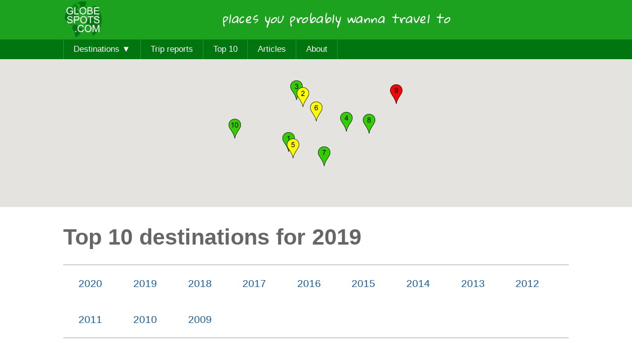

--- FILE ---
content_type: text/html; charset=UTF-8
request_url: https://www.globespots.com/top-10-destinations/2019/
body_size: 7779
content:
<!DOCTYPE html>
<html xmlns="http://www.w3.org/1999/xhtml">
<head>

<!--clean url-->
<base href="https://www.globespots.com" />

<link rel="canonical" href="https://www.globespots.com/top-10-destinations/2019/" />
<title>Top 10 destinations for 2019 | Globe Spots</title>
<meta http-equiv="content-type" content="text/html; charset=utf-8" />
<meta name="keywords" content="top destinaions, best places in the world, best countries, top list, best travel, top ten travel, 2019"/>
<meta name="description" content="The Top 10 destinations in 2019. Find out which 10 countries/regions we think will be hot and why you should travel to them." />
<!-- Responsive and mobile friendly stuff -->
<meta name="HandheldFriendly" content="True">
<meta name="MobileOptimized" content="320">
<meta name="viewport" content="width=device-width, initial-scale=1.0">
<!--[if IE]><meta http-equiv="X-UA-Compatible" content="IE=edge,chrome=1"><![endif]-->
<meta name="viewport" content="width=device-width, initial-scale=1.0">
<!--favicon-->
<link rel="shortcut icon" href="graphics/favicon.ico"/>
<!-- FB special tag so a picture pops up when linking -->
<meta property="og:image" content="https://www.globespots.com/pictures/africa/saotomeandprincipe/cao_grande_peak-6280.jpg"/>
<meta property="og:url" content="https://www.globespots.com/top-10-destinations/2019/"/>
<meta property="og:title" content="Globe Spots: Top 10 destinations 2019"/>
<meta property="og:description" content="The Top 10 destinations in 2019. Find out which 10 countries we think will be hot and why you should travel to them."/>
<!--Style sheet-->
<link href="https://fonts.googleapis.com/css?family=Gloria+Hallelujah" rel="stylesheet" type="text/css">
<link rel="stylesheet" href="style.css" media="all" />
<!-- For at toggle menu virker --><script src="//ajax.googleapis.com/ajax/libs/jquery/1.7.1/jquery.min.js"></script><script type="text/javascript">

  var _gaq = _gaq || [];

var pluginUrl = 
 '//www.google-analytics.com/plugins/ga/inpage_linkid.js';
_gaq.push(['_require', 'inpage_linkid', pluginUrl]);
  _gaq.push(['_setAccount', 'UA-7485895-1']);
  _gaq.push(['_trackPageview']);

  (function() {
    var ga = document.createElement('script'); ga.type = 'text/javascript'; ga.async = true;
    ga.src = ('https:' == document.location.protocol ? 'https://ssl' : 'http://www') + '.google-analytics.com/ga.js';
    var s = document.getElementsByTagName('script')[0]; s.parentNode.insertBefore(ga, s);
  })();

</script><script type="text/javascript">
var year = 2019;
</script>
</head>
<body>
<header class="wrap">
		<div class="inner">
			<a id="logo" href="https://www.globespots.com/"><img src="graphics/gs_com_logo.gif" alt="Globe Spots Logo"></a>
			<a onclick="showhide('show_menu');" class="navIcon" ><img src="graphics/menu.png" alt="Mobile Nav"></a>
            		<div class="tagline">places you probably wanna travel to</div>
		</div>
</header>
<nav class="mainNav wrap">
	<div class="inner">
    		<ul id="show_menu">
			<li class="parent layersup"><a id="menu_item_dest">Destinations &#9660;</a>	
                		<ul class="children">    
						<li><a href="travel-guides/africa/">Africa</a></li>
						<li><a href="travel-guides/asia/">Asia</a></li>
						<li><a href="travel-guides/australia-and-pacific/">Australia and Pacific</a></li>
						<li><a href="travel-guides/caribbean/">Caribbean</a></li>
						<li><a href="travel-guides/central-america/">Central America</a></li>
						<li><a href="travel-guides/europe/">Europe</a></li>
						<li><a href="travel-guides/middle-east/">Middle East</a></li>
						<li><a href="travel-guides/north-america/">North America</a></li>
						<li><a href="travel-guides/south-america/">South America</a></li>
						<li><div class="borderinspired"><a href="travel-guides/inspiration/">Get inspired</a></div></li>
                		</ul> 
        		</li>
			<li><a href="trip-reports-all/">Trip reports</a></li>
			<li><a href="top-10-destinations/2020/">Top 10</a></li>
			<li><a href="article/henrik-the-youngest-person-to-every-country-in-the-world">Articles</a></li>
			<li><a href="about/">About</a></li>
		</ul>
	</div>
</nav><div class="wrap">
<div class="mapcontainer">
<div id="map_canvas"></div>
</div>
</div>
<div id="main" class="wrap">
<div class="inner">
<div class="section group">
<h1 class="infocaption">Top 10 destinations for 2019</h1></div>
<div class="section group topborder bluelink"><ul class="guidemenu">
<li><a href="top-10-destinations/2020/">2020</a></li>
<li><a href="top-10-destinations/2019/">2019</a></li>
<li><a href="top-10-destinations/2018/">2018</a></li>
<li><a href="top-10-destinations/2017/">2017</a></li>
<li><a href="top-10-destinations/2016/">2016</a></li>
<li><a href="top-10-destinations/2015/">2015</a></li>
<li><a href="top-10-destinations/2014/">2014</a></li>
<li><a href="top-10-destinations/2013/">2013</a></li>
<li><a href="top-10-destinations/2012/">2012</a></li>
<li><a href="top-10-destinations/2011/">2011</a></li>
<li><a href="top-10-destinations/2010/">2010</a></li>
<li><a href="top-10-destinations/2009/">2009</a></li>
</ul></div>
<div class="section group topborder">
<div class="textboxpad intro">For our 11th Top 10, we captured what's hot on the travel scene. But, being true to our tradition of directing attention to places that deserve more recognition, we spiced up the list with a few places that recently relaxed their visa requirements for tourists. Ignore them no more, they are easier than ever to get to. You won't be disappointed.<br /><br />This is Globe Spots' Top 10 for 2019. What are you waiting for?</div></div>
<div class="section group topborder">
<div class="textboxpad comment">
<div><img class="iconleft" height="20" src="graphics/markerblankgreen.png" alt="" /> Classic travel for great sights and convenient travel.</div>
<div class="clearboth"><img class="iconleft" height="20" src="graphics/markerblankyellow.png" alt="" /> Adventurous places for those who are going above and beyond, seeking out the best travel.</div>
<div class="clearboth"><img class="iconleft" height="20" src="graphics/markerblankred.png" alt="" /> Hardcore places for those who are willing to travel anywhere just for the buzz.</div>
</div>
</div>
<div id="tc106" class="section group topplaceheader topborder orangelink">
<h2><img id="c106" width="25" height="40" src="graphics/marker1green.png" alt="Show on map" /> &nbsp;<a href="country/sao-tome-and-principe/">Sao Tome and Principe</a></h2>
</div>
<div class="section group bottommargin">
<div class="col_places span_1_of_2_places fullscreen">
<img id="II2572" src="pictures/africa/saotomeandprincipe/cao_grande_peak-6280.jpg" alt="Cao Grande Peak (668 m)" />
<div class="imagetext orangelink">&copy; <a href="https://www.globespots.com/about/#c1" rel="nofollow">Bo L&oslash;vschall</a></div>
<div id="placeII2572" class="container_fullscreen">
<div class="inner_fullscreen">
<img class="fullscreenimg" src="pictures/africa/saotomeandprincipe/cao_grande_peak-6280.jpg" alt="Cao Grande Peak (668 m)" />
</div>
</div>
</div>
<div class="col_places span_1_of_2_places bottommargin">
<div class="textboxplace orangelink">Why Sao Tome and Principe isn&#039;t more popular than it is, is a bit of a mystery to us. The country is untouched and unspoiled with amazing sights, including sea turtle nesting beaches, virgin rainforest, and spectacular mountains. Villages are friendly and surrounded by lush gardens of cacao and coffee. There are great hiking opportunities over mountain ridges, to waterfalls, or even through dark water tunnels. Crime is unheard of and nobody is trying to sell you anything or asking for money. Maybe because of the rare flight connections, Sao Tome and Principe have received few visitors, but luckily those few have been sufficient to create an adequate selection of small guest houses, colonial plantation stays and luxury resorts - and even a gourmet restaurant. Nobody says a far-flung destination has to be rough.</div>
</div>
</div>
<div id="tc108" class="section group topplaceheader topborder orangelink">
<h2><img id="c108" width="25" height="40" src="graphics/marker2yellow.png" alt="Show on map" /> &nbsp;<a href="country/belarus/">Belarus</a></h2>
</div>
<div class="section group bottommargin">
<div class="col_places span_1_of_2_places fullscreen">
<img id="II1494" src="pictures/europe/belarus/brest_fortress_2568.jpg" alt="Brest Fortress" />
<div class="imagetext orangelink">&copy; <a href="https://www.globespots.com/about/#c1" rel="nofollow">Bo L&oslash;vschall</a></div>
<div id="placeII1494" class="container_fullscreen">
<div class="inner_fullscreen">
<img class="fullscreenimg" src="pictures/europe/belarus/brest_fortress_2568.jpg" alt="Brest Fortress" />
</div>
</div>
</div>
<div class="col_places span_1_of_2_places bottommargin">
<div class="textboxplace orangelink">Belarus is another country that relaxed its previous rigid visa requirements and now offers 30-day visa-free entry (with some restrictions). It&#039;s a unique opportunity to have a look at one of the last Eastern Bloc countries, that still seems to be trapped behind the Iron Curtain. The capital Minsk is a wonderful mix of Soviet-style grand and drab, which was so characteristic of the Eastern Bloc, but changes are on the way. The bar scene is thriving and nobody likes a good party more than the Belarusians. But drag yourself away from Minsk and explore the countryside too (and not just to cure the hangovers). There are plenty of castles, forts and other historical sights, but it&#039;s also here you&rsquo;ll really get a feeling of how isolated Belarus has been from its European neighbours. Not just in terms of lack of development, but also in natural beauty as there are still huge areas with forest, lakes and even herds of bisons.</div>
</div>
</div>
<div id="tc110" class="section group topplaceheader topborder orangelink">
<h2><img id="c110" width="25" height="40" src="graphics/marker3green.png" alt="Show on map" /> &nbsp;<a href="country/sweden/">Sweden</a></h2>
</div>
<div class="section group bottommargin">
<div class="col_places span_1_of_2_places fullscreen">
<img id="II2079" src="pictures/europe/sweden/molle_3123.jpg" alt="Mölle" />
<div class="imagetext orangelink">&copy; <a href="https://www.globespots.com/about/#c1" rel="nofollow">Bo L&oslash;vschall</a></div>
<div id="placeII2079" class="container_fullscreen">
<div class="inner_fullscreen">
<img class="fullscreenimg" src="pictures/europe/sweden/molle_3123.jpg" alt="Mölle" />
</div>
</div>
</div>
<div class="col_places span_1_of_2_places bottommargin">
<div class="textboxplace orangelink">Maybe it&rsquo;s the crisp air or the northern light, but Sweden is a beautiful country with beautiful people. From North to South, Sweden will continue to stun you, with its abundance of nature, charming colourful towns and historic sites, whether it&rsquo;s a petroglyph, rune stone, or fortress. Everyone can enjoy the endless forests, deep lakes, high mountains and rocky shores, since Sweden has the &ldquo;allemansr&auml;tten&rdquo; - the so-called freedom to roam, where the public has the right to access and enjoy the wilderness. The Swedish archipelagos are particularly cherished for their thousands of rocky islands with a red wooden house here and there. Come here in summer to fully enjoy the long sunny days and bright nights.</div>
</div>
</div>
<div id="tc109" class="section group topplaceheader topborder orangelink">
<h2><img id="c109" width="25" height="40" src="graphics/marker4green.png" alt="Show on map" /> &nbsp;<a href="country/bhutan/">Bhutan</a></h2>
</div>
<div class="section group bottommargin">
<div class="col_places span_1_of_2_places fullscreen">
<img id="II2521" src="pictures/asia/bhutan/tigers_nest_bhutan-4797.jpg" alt="Tiger's Nest Monastery (Paro Taktsang)  (3,120 m)" />
<div class="imagetext orangelink">&copy; <a href="https://www.globespots.com/about/#c1" rel="nofollow">Bo L&oslash;vschall</a></div>
<div id="placeII2521" class="container_fullscreen">
<div class="inner_fullscreen">
<img class="fullscreenimg" src="pictures/asia/bhutan/tigers_nest_bhutan-4797.jpg" alt="Tiger's Nest Monastery (Paro Taktsang)  (3,120 m)" />
</div>
</div>
</div>
<div class="col_places span_1_of_2_places bottommargin">
<div class="textboxplace orangelink">Land of the Thunder Dragon, the Kingdom from the sky and the Land of Gross National Happiness, the country has many nicknames and no doubt that Bhutan is special. This picture-perfect Himalayan kingdom is run on Buddhist principles and <br />
is famous for its sustainable approach to tourism, by restricting the number of tourists and taxing them for a good cause (65 USD of the daily quota of 250 USD per day per tourist goes to the government). This mean the country still feels authentic and to some extent untouched (there are no traffic lights). Due to the price tag, most visitors limit their itinerary to Paro (Tiger&#039;s Nest Monastery) and Thimphu (National Memorial Stupa and Giant Buddha), but save up and add impressive Punakha (Punakha Dzong and the Fertility Temple), Haa Valley (Chele La Pass) and maybe even East Bhutan.</div>
</div>
</div>
<div id="tc107" class="section group topplaceheader topborder orangelink">
<h2><img id="c107" width="25" height="40" src="graphics/marker5yellow.png" alt="Show on map" /> &nbsp;<a href="country/angola/">Angola</a></h2>
</div>
<div class="section group bottommargin">
<div class="col_places span_1_of_2_places fullscreen">
<img id="II2539" src="pictures/africa/angola/kalandula_falls-7302.jpg" alt="Kalandula Falls" />
<div class="imagetext orangelink">&copy; <a href="https://www.globespots.com/about/#c1" rel="nofollow">Bo L&oslash;vschall</a></div>
<div id="placeII2539" class="container_fullscreen">
<div class="inner_fullscreen">
<img class="fullscreenimg" src="pictures/africa/angola/kalandula_falls-7302.jpg" alt="Kalandula Falls" />
</div>
</div>
</div>
<div class="col_places span_1_of_2_places bottommargin">
<div class="textboxplace orangelink">Overnight, Angola went from having one-of-the most-difficult-visa-in-the-world-to-get to having e-visa access. And though locals and expats like to point out that Luanda is one of the most expensive cities in the world (yes, in the world), Angola isn&#039;t necessarily expensive for tourists, if they exchange to the blackmarket rates. So what can Angola offer in term of sights? Anything from surreal desert landscapes inhabited by tribes in the South, over mountains and canyons in the centre, to Africa&#039;s second largest waterfall in the North - not to mention wicked sights like Shipwreck Beach and the concrete mausoleum of Neto. Of course the tourist infrastructure hasn&#039;t changed overnight, but the country is slowly adapting to the increasing (very modest) number of independent tourists.</div>
</div>
</div>
<div id="tc113" class="section group topplaceheader topborder orangelink">
<h2><img id="c113" width="25" height="40" src="graphics/marker6yellow.png" alt="Show on map" /> &nbsp;<a href="country/artsakh/">Artsakh</a></h2>
</div>
<div class="section group bottommargin">
<div class="col_places span_1_of_2_places fullscreen">
<img id="II801" src="pictures/europe/artsakh/vankasar_8097.jpg" alt="Vankasar church" />
<div class="imagetext orangelink">&copy; John Smith</div>
<div id="placeII801" class="container_fullscreen">
<div class="inner_fullscreen">
<img class="fullscreenimg" src="pictures/europe/artsakh/vankasar_8097.jpg" alt="Vankasar church" />
</div>
</div>
</div>
<div class="col_places span_1_of_2_places bottommargin">
<div class="textboxplace orangelink">With more countries relaxing their visa requirements, the number of countries and regions that are "cut off" from the rest of the world is becoming smaller. That is definitely not a bad thing, but from a traveller&#039;s perspective, it&#039;s always exciting to visit a new place that is totally different from anything else. Republic of Artsakh is one of those pockets. Known by few and recognised by even fewer, it recently changed its name from Nagorno-Karabakh Republic to Republic of Artsakh. The self-proclaimed republic lies within Azerbaijan, but is disputed between Armenia and Azerbaijan. Mostly populated by ethnic Armenians, it was however established as part of Azerbaijan during Soviet Times, which resulted in an armed conflict when the USSR dissolved. Though the fighting stopped in 1994, the latest clash was in 2016. Note that it&#039;s only possible to visit Artsakh from Armenia and you will be denied entry to Azerbaijan later on, if they find any proof of a visit to Artsakh.</div>
</div>
</div>
<div id="tc115" class="section group topplaceheader topborder orangelink">
<h2><img id="c115" width="25" height="40" src="graphics/marker7green.png" alt="Show on map" /> &nbsp;<a href="country/mauritius/">Mauritius</a></h2>
</div>
<div class="section group bottommargin">
<div class="col_places span_1_of_2_places fullscreen">
<img id="II2236" src="pictures/africa/mauritius/tamarin_6542.jpg" alt="Tamarin" />
<div class="imagetext orangelink">&copy; <a href="https://www.globespots.com/about/#c1" rel="nofollow">Bo L&oslash;vschall</a></div>
<div id="placeII2236" class="container_fullscreen">
<div class="inner_fullscreen">
<img class="fullscreenimg" src="pictures/africa/mauritius/tamarin_6542.jpg" alt="Tamarin" />
</div>
</div>
</div>
<div class="col_places span_1_of_2_places bottommargin">
<div class="textboxplace orangelink">Beaches on Mauritius (almost) match those of the Seychelles and the Maldives and the waters are as sapphire-blue. But contrary to the other paradise destinations, Mauritius is not a one-trick-pony. There are UNESCO listed ruins, stunning waterfalls and colourful Hindu temples. So when you get beached out, there will always be things to see and do. Add to that a bigger range of accommodations, some even budget friendly, and the fact that everything is on one single island that can be covered in a rental car, and Mauritius will suddenly stand out.</div>
</div>
</div>
<div id="tc111" class="section group topplaceheader topborder orangelink">
<h2><img id="c111" width="25" height="40" src="graphics/marker8green.png" alt="Show on map" /> &nbsp;<a href="country/taiwan/">Taiwan</a></h2>
</div>
<div class="section group bottommargin">
<div class="col_places span_1_of_2_places fullscreen">
<img id="II78" src="pictures/asia/taiwan/taroko_4846.jpg" alt="Taroko Gorge" />
<div class="imagetext orangelink">&copy; <a href="https://www.globespots.com/about/#c1" rel="nofollow">Bo L&oslash;vschall</a></div>
<div id="placeII78" class="container_fullscreen">
<div class="inner_fullscreen">
<img class="fullscreenimg" src="pictures/asia/taiwan/taroko_4846.jpg" alt="Taroko Gorge" />
</div>
</div>
</div>
<div class="col_places span_1_of_2_places bottommargin">
<div class="textboxplace orangelink">Taiwan is strikingly unique - and a bit weird. It&rsquo;s an incredibly diverse island with both neon-flashing cosmopolitan cities and a surprisingly traditional and old fashioned countryside. The landscape is dominated by mountains and forest with great hiking opportunities, and there are almost as many natural hot springs as there are Buddhist temples. The street food at the night markets will leave any food lovers spoiled for choices. But what really sets Taiwan apart is the compactness of the place. You can circumnavigate the whole island in a matter of days, but to do the place justice you will need weeks. We hear more and more people are choosing the island as a travel destination, so you&#039;d better get there before the masses come.</div>
</div>
</div>
<div id="tc112" class="section group topplaceheader topborder orangelink">
<h2><img id="c112" width="25" height="40" src="graphics/marker9red.png" alt="Show on map" /> &nbsp;<a href="region/far-east-russia/">Far East Russia</a></h2>
</div>
<div class="section group bottommargin">
<div class="col_places span_1_of_2_places fullscreen">
<img id="II1255" src="pictures/europe/russia/volcano-002_e.jpg" alt="Volcano Klyuchevskaya Sopka (4750 m)" />
<div class="imagetext orangelink">&copy; <a href="https://www.globespots.com/about/#c71" rel="nofollow">Ed Vallance</a></div>
<div id="placeII1255" class="container_fullscreen">
<div class="inner_fullscreen">
<img class="fullscreenimg" src="pictures/europe/russia/volcano-002_e.jpg" alt="Volcano Klyuchevskaya Sopka (4750 m)" />
</div>
</div>
</div>
<div class="col_places span_1_of_2_places bottommargin">
<div class="textboxplace orangelink">Far East Russia is slowing getting a name for itself. It&rsquo;s no longer just a place to start or end the Trans-Siberian railway, but actually a place to explore. Sure, it&rsquo;s not the easiest place to travel, particularly not in winter when the temperature drops below -30 C, but that is all part of the charm. Vladivostok is the region&rsquo;s vibrant metropolis, where the Trans-Siberian Railways starts (or ends). If the famous railway sounds too mainstream, there are always the BAM (Baikal-Amur Mainline) railway that passes through Komsomolsk-Na-Amure, another appealing town. But to experience the real natural beauty of the region, you have to go to the mountainous peninsula of Kamchatka and see the smoking volcanoes.</div>
</div>
</div>
<div id="tc114" class="section group topplaceheader topborder orangelink">
<h2><img id="c114" width="25" height="40" src="graphics/marker10green.png" alt="Show on map" /> &nbsp;<a href="country/dominican-republic/">Dominican Republic</a></h2>
</div>
<div class="section group bottommargin">
<div class="col_places span_1_of_2_places fullscreen">
<img id="II1785" src="pictures/caribbean/dominicanrepublic/las_terranas_beach_2639.jpg" alt="Las Terranas Beach" />
<div class="imagetext orangelink">&copy; <a href="https://www.globespots.com/about/#c1" rel="nofollow">Bo L&oslash;vschall</a></div>
<div id="placeII1785" class="container_fullscreen">
<div class="inner_fullscreen">
<img class="fullscreenimg" src="pictures/caribbean/dominicanrepublic/las_terranas_beach_2639.jpg" alt="Las Terranas Beach" />
</div>
</div>
</div>
<div class="col_places span_1_of_2_places bottommargin">
<div class="textboxplace orangelink">Dominican Republic is mostly known by &ldquo;snowbirds&rdquo; for all-inclusive resorts at Punta Cana, but the beautiful and friendly  half-island has so much more to offer than gorgeous beaches studded with coconut palms - though there are plenty of those too. The diverse coastline also consists of rocky cliffs, blowholes and mangroves. There are dramatic mountains and lush jungles with stunning waterfalls. The well-preserved colonial architecture in Santo Domingo is a testimony to their rich history - it was here Christopher Columbus sat foot. Come here during carnival season, where each town has its own distinct carnival - some of the best in the Caribbean.</div>
</div>
</div>
</div>
</div>
<footer class="wrap">
	<div class="footer1">
		<div class="inner">
			<div class="section group">
				<div class="col span_1_of_3">
					<h4>Destinations</h4>
					<ul>
						<li><a href="travel-guides/africa/">Africa</a></li>
						<li><a href="travel-guides/asia/">Asia</a></li>
						<li><a href="travel-guides/australia-and-pacific/">Australia and Pacific</a></li>
						<li><a href="travel-guides/caribbean/">Caribbean</a></li>
						<li><a href="travel-guides/central-america/">Central America</a></li>
						<li><a href="travel-guides/europe/">Europe</a></li>
						<li><a href="travel-guides/middle-east/">Middle East</a></li>
						<li><a href="travel-guides/north-america/">North America</a></li>
						<li><a href="travel-guides/south-america/">South America</a></li>
						<li><a href="travel-guides/inspiration/">Get inspired</a></li>
					</ul>
				</div>
				<div class="col span_1_of_3">
					<h4>Travel tips</h4>
					<ul>
						<li><a href="trip-reports-all/">Trip reports</a></li>
						<li><a href="top-10-destinations/2017/">Top 10</a></li>
						<li><a href="article/henrik-the-youngest-person-to-every-country-in-the-world/">Articles</a></li>
						<li><a href="travel-scams/">Travel scams</a></li>
						<li><a href="guidebooks/">Guidebooks overview</a></li>
					</ul>
				</div>
				<div class="col span_1_of_3">
					<h4>About</h4>
					<ul>
						<li><a href="https://www.facebook.com/globespots" target="_blank">Follow us on Facebook</a></li>
						<li><a href="about/">About Globe Spots</a></li>
						<li><a href="contact/">Contact</a></li>
						<li><a href="terms/">Term of use</a></li>
						<li><a href="https://www.globespots.com">Home</a></li>
					</ul>
				</div>
			</div>
		</div>	
	</div>
	<div class="footer2">
		&copy; 2009-2023 Globe Spots.  All rights reserved.	</div>	
</footer>



<script src="mobilenav.js"></script>
<script src="generatemapforbesttravel.js" type="text/javascript"></script>

<script>
$(function () {
    $('.parent a').on("click", function () {
        var img = $(this);
		
		if ($(this).attr("id")){
			//alert($(this).attr("id"));

			if (img.hasClass('grey')) {
 
				$(this).removeClass('grey');
			
				if ($(this).attr("id") == "menu_item_dest") {
					$(this).html("Destinations &#9660;" );
				} else if ($(this).attr("id") == "menu_item_ti") {
					$(this).html("Travel insurance &#9660;" );
				}    
			} else {
	
				$(this).addClass('grey');
			
				if ($(this).attr("id") == "menu_item_dest") {
					$(this).html("Destinations &#9650;" );
				} else if ($(this).attr("id") == "menu_item_ti") {
					$(this).html("Travel insurance &#9650;" );
				}
			}
		
			img.siblings('ul.children').toggle();
		}
    });
})


$(function () {

    $('.fullscreen img').on("click", function () {
	var divid = "#place" + $(this).attr('id');
	$(divid).toggle();
	
    });

	$('.container_fullscreen').on("click", function () {
	$(this).toggle();
	
    });
})


function loadMap() {
	load();
		
	document.getElementById("map_canvas").parentElement.style.display = "block";
}

</script>

<!-- <script src="https://maps.google.com/maps/api/js?sensor=false&callback=load" type="text/javascript"></script> -->
<script async defer src="https://maps.googleapis.com/maps/api/js?key=AIzaSyAscvPDfxPrd6Yo32QUDN-_2hL44IDKu_M&amp;callback=loadMap"></script>

</body>
</html>

--- FILE ---
content_type: text/css
request_url: https://www.globespots.com/style.css
body_size: 6231
content:
/*  RESET  ============================================================================= */

html,body,div,span,object,iframe,h1,h2,h3,h4,h5,h6,p,blockquote,pre,abbr,address,cite,code,del,dfn,em,img,ins,kbd,q,samp,small,strong,sub,sup,var,b,i,dl,dt,dd,fieldset,form,label,legend,table,caption,tbody,tfoot,thead,tr,th,td,article,aside,canvas,details,figcaption,figure,footer,header,hgroup,menu,nav,section,summary,time,mark,audio,video{margin:0;padding:0;border:0;outline:0;font-size:100%;vertical-align:baseline;background:transparent}
article,aside,details,figcaption,figure,footer,header,hgroup,menu,nav,section{display:block}
blockquote,q{quotes:none}
blockquote:before,blockquote:after,q:before,q:after{content:'';content:none}
a{margin:0;padding:0;font-size:100%;vertical-align:baseline;background:transparent}
ins{background-color:#ff9;color:#000;text-decoration:none}
mark{background-color:#ff9;color:#000;font-style:italic;font-weight:bold}
del{text-decoration:line-through}
abbr[title],dfn[title]{border-bottom:1px dotted;cursor:help}
table{border-collapse:collapse;border-spacing:0}
hr{display:block;height:1px;border:0;border-top:1px solid #ccc;margin:1em 0;padding:0}
input,select{vertical-align:middle}

.resetlist { margin:0; padding:0; list-style-type:none; }

html {
  font-size: 100%;
  -webkit-text-size-adjust: 100%;
      -ms-text-size-adjust: 100%;
}

a {
text-decoration:none;
color:#1e2f52;
-moz-transition: color 0.2s linear; -o-transition: color 0.2s linear; -webkit-transition: color 0.2s linear; transition: color 0.2s linear;
cursor:pointer;
}


a:focus {
  outline: thin dotted #666;
  outline: 5px auto -webkit-focus-ring-color;
  outline-offset: -2px;
}

a:hover,
a:active {
  outline: 0;
  color:#1e2f52;
}

sub,
sup {
  position: relative;
  font-size: 75%;
  line-height: 0;
  vertical-align: baseline;
}

sup {
  top: -0.5em;
}

sub {
  bottom: -0.25em;
}

img {
  max-width: 100% ; /* Can't use !important here due to google maps*/
  vertical-align: middle;
  border: 0;
  -ms-interpolation-mode: bicubic;
}



.clearfix {
  *zoom: 1;
}

.clearfix:before,
.clearfix:after {
  display: table;
  line-height: 0;
  content: "";
}

.clearfix:after {
  clear: both;
}


/*  GENERAL SELECTORS ============================================================================= */

body	{ font: normal 87%/1.5 sans-serif, Arial; color:#666; }

h1, h2, h3, h4, h5, h6	{ font-family: sans-serif, Arial; margin:0; padding:0; color:#666; font-size:1.5em; font-weight:bold; }

h1 a, h2 a, h3 a, h4 a, h5 a, h6 a { color:#017610; }

hr              { float:left;clear:both; background:#ddd; height: 1px;border: 0;  width: 100%; margin:1em 0; }

p,ul,ol		{ margin-bottom: 1em; }
.clear          { clear:both; }

/*  All ============================================================================= */

.wrap		{ float:left; width:100%; margin:0; padding:0;}
.inner		{ margin:0 auto; width:94%; max-width:1024px;}


/*Google map and carousel center for screen > 1900 */
.slidecontainer { width:1900px; padding:0; overflow:hidden; margin:0 auto 1em auto;}
.mapcontainer { width:1900px; height:300px; border:0; margin:0 auto 1em auto; display: none;}

/*Google map and carousel 100% for screen < 1900 */
@media screen and (max-width: 1900px)
{
	.slidecontainer { float:left; width:100%; position:relative; padding:0; overflow:hidden; }
	.mapcontainer { float:left; width:100%; position:relative;}
}

#map_canvas { width:100%; max-width:1900px; height:100%;}

/* For Google maps */
#map_canvas img {
    max-width: none; 
}

h1 { font-size:3.2em; color: #666 ;padding:0 0 .5em 0; }
h2 { font-size:1.5em; color: #017610 ; }
.col { /*background: #fff; border:1px #ccc solid;*/ padding:0; text-align:center;}
/*.col img {width:100%; height:auto; }*/
.box { border:0px #999 solid; text-align:left;}
.boxpg { border:0px #666 solid; text-align:left;}
.box_noborder { border:0; text-align:left;}

.box_social { margin: 1.5em 0 1.2em 0; }

.topborder {border-top: 2px #ccc solid; }
.pgtopborder {border-top: 2px #666 solid; }
.topmargin { padding-top:1em;}
.bottommargin1 { padding-bottom:1em;}
.topmargin480 {}




.textbox { text-align: left; padding:0 0 2em 0; font-size: 1.2em; color: #222; margin:0; }
.textboxpad { text-align: left; padding:1.5em 0 1.5em 0; font-size: 1.2em; color: #222; margin:0; }
.bottomlink  { text-align: left; padding:1em 0 1em 0; font-size: 1.2em; color: #222; margin:0; }

#main { background:#fff; padding:1em 0; }

/* Header ==============================================*/

header 		{ padding:0.2em 0 0.2em 0;  background:#1da220; text-align:center;   }

a#logo 		{ float:left; margin:0em; display:block; width:80px;}

.tagline { color:#fff; font-family: 'Gloria Hallelujah', sans-serif; font-size:1.8em; font-weight: 100; letter-spacing:0.5px; font-style: italic; padding-top:0.7em;}

/* Main nav ==============================================*/

.navIcon { display:none; }

.mainNav {  font-family: sans-serif, arial; background: #017610; }
.mainNav ul { list-style-type:none; margin:0; padding:0; border:0; }
.mainNav li { float:left; border-left:1px #1da220 solid; position:relative; margin:0; padding:0; z-index:9;}
.mainNav li:last-child {border-right:1px #1da220 solid}

@media (hover: hover) {
    .mainNav li:hover { background:#08298A; /*position:relative; z-index:8;*/ !important; }
}
.mainNav li a:active { text-decoration: none; !important; }
.mainNav li.layersup { position:relative; z-index:50;}
.mainNav li.layersub { position:relative; z-index:15;}

.mainNav a {  display:block; color: #fff; padding:0.4em 1.2em 0.5em 1.2em; font-size:1.2em; } 	
.mainNav ul.children li a { display:inline-block; text-indent:0; font-size:1.2em; padding:0.4em 100% 0.4em 0; margin:0; white-space: nowrap; }	

@media (hover: hover) {
    .mainNav ul.children li:hover { background-color:#08298A; border:0; }
}

.mainNav ul.children { display:none; position:absolute; top:auto; left:auto; background-color:#848484;  width:180px; padding:0;  border:0; box-shadow:4px 4px 4px rgba(0,0,0,0.2);  }
.mainNav ul.children li { width:100%; background:none; text-indent:0.8em; border:0px #ddd dotted; padding:0; margin:0;  }

.grey { background-color:#585858; }

a.menuToggle { display:none; }

.borderinspired {border-top: 1px #ccc dotted; margin:0;}
.redborder {border-top: 1px red solid;}

/* Index ==============================================*/

.flex-caption { background:rgba(0, 0, 0, 0.75); width:25%; padding:1em; position:absolute; bottom:5%; left:0; color:#fff; text-align:right; }
.flex-caption h3 { font-size:1.8em; color:#fff; margin:0;padding:0; }
.flex-caption h5 { color:#999; font-size:1.1em; letter-spacing:0.5px; text-transform:uppercase; font-weight:normal; }
.flex-caption p:last-child { margin:0; padding:0; }
.flex-caption a.button { margin-top:0.2em; color:#fff }

.imagebox {position:relative;}
.imagebox img { max-width:100%; height:auto; }
/*.imagebox_outer {position:relative;width:100%; height:100%;}
.imagebox_inner {display:inline-block;}*/
/*.imagebox_inner  img {max-width: 100%; max-height: 100%; position: fixed; bottom: 0; left: 0; margin: auto; overflow: auto; right: 0; top: 0;}*/
.imagetextsmall { font-size: 0.8em; padding:0 0.5em; margin:0; background: rgba(0, 0, 0, 0.75); color: #888; position:absolute; bottom:2%; left:0; display:block;}
.textboxindex { padding:0.5em 0 1.5em 0; border:0px red solid;}

/* Board ===================================================================*/

.main_board { background:#fff; border-top:0px #666 solid; padding:2em 0 1em 0; font-family: sans-serif, arial; }

.boardheader { color:#999; font-size: 1.5em; font-weight:400; border-bottom:2px #ccc solid; margin: 0 0 0.5em 0; }
.boardheaderfull{ color:#999; font-size: 1.5em; font-weight:400; border-bottom:2px #ccc solid; margin: 0 0 0 0; }
.boardheader2 { color:#999; font-size: 1.5em; font-weight:400; border-bottom:2px #ccc solid; margin: 0 0 0.25em 0; }
.boardheadersub { color:#999; font-size: 1.5em; font-weight:400; border-bottom:2px #ccc solid; margin: 1.25em 0 0.25em 0; }
.board ul { font-size: 1.3em; font-weight:600; margin-top: 0; padding-top: 0; margin-left: 0; padding-left: 0; list-style-type: none;}
.board2 ul { font-size: 1.3em; font-weight:600; margin-top: 0; padding-top: 0.25em; margin-left: 0; padding-left: 0; list-style-type: none;}

ul.selectcountry  li a { color: #017610; text-decoration: none; }
ul.selectcountry  li a:visited { color: #017610; text-decoration: none;}
ul.selectcountry  li a:hover, ul.selectcountry  li a:active { color: #017610; text-decoration: underline;	}

ul.selectregion  li a { color: #cc6600; text-decoration: none; }
ul.selectregion  li a:visited { color: #cc6600; text-decoration: none;}
ul.selectregion  li a:hover, ul.selectregion li a:active { color: #cc6600; text-decoration: underline;	}

ul.selectinterest  li a { color: #993333; text-decoration: none; }
ul.selectinterest  li a:visited { color: #993333; text-decoration: none;}
ul.selectinterest  li a:hover, ul.selectinterest li a:active { color: #993333; text-decoration: underline; }

ul.selectgallery  li a { color: #185B9C; text-decoration: none; }
ul.selectgallery  li a:visited { color: #185B9C; text-decoration: none;}
ul.selectgallery  li a:hover, ul.selectgallery li a:active { color: #185B9C; text-decoration: underline; }

ul.selectguide  li a { color: #c11174; text-decoration: none; }
ul.selectguide  li a:visited { color: #c11174; text-decoration: none;}
ul.selectguide  li a:hover, ul.selectguide li a:active { color: #c11174; text-decoration: underline; }

/* Photogallery ==============================================*/

.loading #container { opacity: 0; }
.loading:before  { content: 'Loading...'; display: block; margin:1em 0 1em 0; text-align: center; color: #666; font-weight: bold; font-size: 3em; opacity: 0.5; }

.bg_black { background-color: #000; }
.main_pg { padding:2em 0; font-family: sans-serif, arial; margin:0; border: 0px blue solid;}
.photogallerycontainer { width:100%; max-width:1900px; overflow:hidden; margin-bottom: 1em;}

.greenlink a { color: #017610; text-decoration: none; }
.greenlink a:visited { color: #017610; text-decoration: none; }
.greenlink a:hover, .greenlink a:active { color: #017610; text-decoration: underline; }

.bluelink a { color: #185B9C; text-decoration: none; }
.bluelink a:visited { color: #185B9C; text-decoration: none; }
.bluelink a:hover, .bluelink a:active { color: #185B9C; text-decoration: underline; }

.lightgreenlink a { color: #1da220; text-decoration: none; }
.lightgreenlink a:visited { color: #1da220; text-decoration: none; }
.lightgreenlink a:hover, .lightgreenlink a:active { color: #1da220; text-decoration: underline; }

.pinklink a { color: #c11174; text-decoration: none; }
.pinklink a:visited { color: #c11174; text-decoration: none; }
.pinklink a:hover, .pinklink a:active { color: #c11174; text-decoration: underline; }

.orangelink a { color: #c60; text-decoration: none; }
.orangelink a:visited { color: #c60; text-decoration: none; }
.orangelink a:hover, .orangelink a:active { color: #c60; text-decoration: underline; }

.flexslider .slides img {width: auto; display: block; margin-left: auto; margin-right: auto;}
.flex-centered .slides {width: 100%!important; text-align: center;}
.flex-centered .slides li {display: inline-block!important; *display: inline!important; float: none!important;}
.flexslider { white-space: nowrap; border: 0px red solid; margin-bottom:2em; }
.flexslider:last-child { margin:0; }

.flex-caption-pg { display:block; padding:1em; position:relative; color:#666; text-align:center; }
.textboxpg { text-align: left; padding:0 0 2em 0; font-size: 1.2em; color: #797979; margin:0; border: 0px yellow solid;}
.pgheader { color:#666; font-size: 1.5em; font-weight:400; border-bottom:2px #666 solid; margin: 0 0 0.5em 0; }


/* places =================================================================*/

.flagborder { border: 0px #ccc solid; }

.textboxplace { text-align: left; padding:0 1em 1em 1em; font-size: 1.2em; color: #222; margin:0; } 
.placeheader h3 { color: #999; font-size:1.1em; margin:0.5em 0 0 0; padding: 0}
.placeheader h2 { color: #666; font-size:2.2em; }
.placeheader h4 { color: #999; font-size:1.2em; font-weight:300; margin:0 0 0.5em 0;}
.topplaceheader h2 { color: #666; font-size:2.2em; margin:0.7em 0 0.7em 0; padding: 0}
.topplaceheader h2 img { cursor:pointer; }
.link_boxes {margin:0; padding:0 1em 1em 1em; border: 0px blue solid;}
.links { font-size: 1.1em; }
.links a {color: #fff; text-decoration: none;}
.links a:visited {color: #fff; text-decoration: none;}
.links a:hover, .links  a:active {color: #fff; text-decoration: underline;}

ul.guidemenu{ float: left; width: 100%; padding: 0; margin: 0; list-style-type: none;}
.guidemenu li { display: inline; padding:1em 1.5em; float: left; font-size: 1.5em ;}

.countryinfo {padding:0; margin:2em 0 1.5em 0; font-size: 1em; color:#666;}
.countryinfo img {float: left; display:inline-block; margin: 0 2em 2em 0;}
.countryinfo div {display:inline-block;}
.rightboxplace { margin:0 0 0 1em; padding:1.5em 0 0 0; }
.leftboxplace { margin:0 0 0 0; padding:1.5em 0 1.5em 0; }

.markerimg {height: 1em;}

.photogallerylink {color:#fff; padding:0.4em; background-color: #185B9C; text-align:center; }
.similarplaceslink {color:#fff; padding:0.4em; background-color: #017610; text-align:center; }
.cityguidelink {color:#fff; padding:0.4em; background-color: #c11174; text-align:center; }
.regionguidelink {color:#fff; padding:0.4em; background-color: #C60; text-align:center; }

.travelreportlink {color:#fff; padding:0.4em; background-color: #017610; text-align:center; }
.toptenlink {color:#fff; padding:0.4em; background-color: #185B9C; text-align:center; }

.imagetext { font-size: 0.9em; padding:0.2em 0 3em 0;}
.imagepaddingifnotext { padding:0.2em 0 3em 0;}
.imagepaddingifnotextfull { padding:0.2em 0 3em 0;}
.imagepaddingwtextfull { padding:0.2em 0 0 0;}
.bottommargin { padding:0 0 2em 0; margin:0; }
.bottommarginsmall { padding:0 0 1em 0; margin:0; }

.fullscreen img { cursor:pointer; }
.container_fullscreen {display:none; position:fixed; top:0; left:0; width:100%; height:100%; background-color:rgba(0, 0, 0, 1); z-index:100; text-align:center; cursor:pointer;}
.inner_fullscreen {display:inline-block;padding:2%;}
.fullscreenimg {max-width: 100%; max-height: 100%; bottom: 0; left: 0; margin: auto; overflow: auto; position: fixed; right: 0; top: 0;}

.pagenumbers { font-size: 1.7em; color: #222; padding-bottom:0; margin-bottom:1em;}
.pagenumbers a {border:2px #fff solid;padding:0 0.4em 0 0.4em;text-decoration: none;}
.pagenumbers a:visited {border:2px #fff solid;text-decoration: none;}
.pagenumbers a:hover, .pagenumbers a:active {border:2px #017610 solid;background-color: #017610; color:#fff;text-decoration: none;}
.pagenumbers span {border:2px #017610 solid;padding:0 0.4em 0 0.4em;}

/* Editor state ==============================================*/

span.edited { background-color:#ff9; border:1px solid #f90; padding: 3px; }
div.hidediv { border: none; display: none; position: relative; margin-left:-2px; z-index: 4;}

/* info box on map =================================================================*/

.mapinfobox h4 { color: #666; font-size:1.3em;}
.mapinfobox h5 { color: #999; font-size:1em; font-weight:normal;}
.mapinfobox h6 { color: #999; font-size:1em; font-weight:normal;}
.mapinfobox a {color: #017610; text-decoration: none; outline: 0;}
.mapinfobox a:visited {color: #017610; text-decoration: none;}
.mapinfobox a:hover, .mapinfobox a:active {color: #017610; text-decoration: underline;}
.mapinfobox div { float:left; display:block; padding:0; margin:0 2em 1em 0;}
.mapinfobox div:last-child { margin:0;}

.number h5 { font-size:1.2em; }
.mapinfoimageframe { height:70px; width:70px; overflow: hidden;}
.mapinfoimage { max-height:70px;}

/*  Trip report ==================*/
.trsheader h2 { color: #666; font-size:2.2em; margin:0.5em 0 0 0;}
.trsheader h3 { color: #999; font-size:1.2em; font-weight:200; margin:0 0 1em 0;}

.trheader h2 { color: #666; font-size:2.2em;}
.trheader h3 { color: #999; font-size:1.2em; font-weight:200; margin:0;}
.trheader h4 { color: #999; font-size:1.2em; font-weight:200; margin:0 0 2em 0;}

/* Top 10 */
.intro { font-size: 1.4em; color: #666; }
.comment { font-size: 1em; color: #666; }
.iconleft {float:left; margin:0.1em 1em 0.1em 0;}
.clearboth {clear: both;}

/* Scam */
.scamheader h2 { color: #666; font-size:2.2em; margin:0.5em 0 0 0; }
.scamheader h3 { color: #999; font-size:1.2em; font-weight:200; margin:0 0 1em 0;}
.intro { font-size: 1.4em; color: #666; }

.textmain { font-size: 1.2em; color: #222;}

ul.scammenu{ width: 100%; padding: 0; margin: 2em 0 2em 0; list-style-type: none;}
.scammenu li { padding:0 1em; font-size: 1.5em ;}

/* guide books  */

.procon { margin: 0.5em 0 0 0;}

/* travel insurance  */

.ti img { float: left; margin: 0 0 4em 0; border:1px #666 solid; padding:0;}
.textboxti { text-align: left; padding:0 0 1.5em 2em; font-size: 1.2em; color: #222; margin:0; }
.link_boxti {margin:0; padding:0 0 3em 2em;} 

/*
*************************************************

THE RESPONSIVE GRID SYSTEM
Taken from http://www.responsivegridsystem.com/

*************************************************
*/

/*  SECTIONS  ============================================================================= */

.section {
	clear: both;
	padding: 0;
	margin: 0;
}



/*  GROUPING  ============================================================================= */


.group:before,
.group:after {
    content:"";
    display:table;
}
.group:after {
    clear:both;
}
.group {
    zoom:1; /* For IE 6/7 (trigger hasLayout) */
}

/*  GRID COLUMN SETUP   ==================================================================== */

.col {
	display: block;
	float:left;
	margin: 1% 0 1% 1.6%;
}

.col:first-child { margin-left: 0; } /* all browsers except IE6 and lower */

.col_places {
	display: block;
	float:left;
	margin: 0 0 0 1.6%;
}

.col_places:first-child { margin-left: 0; } /* all browsers except IE6 and lower */


/*  GRID OF TWO   ============================================================================= */


.span_2_of_2 {
	width: 100%;
}

.span_1_of_2 {
	width: 49.2%;
}

.span_2_of_2_places {
	width: 100%;
}

.span_1_of_2_places {
	width: 49.2%;
}


/*  GRID OF THREE   ============================================================================= */

	
.span_3_of_3 {
	width: 100%; 
}

.span_2_of_3 {
	width: 66.13%; 
}

.span_1_of_3 {
	width: 32.26%; 
}

.span_3_of_3_about {
	width: 100%; 
}

.span_2_of_3_about {
	width: 66.13%; 
}

.span_1_of_3_about {
	width: 32.26%; 
}


/*  GRID OF FOUR   ============================================================================= */

	
.span_4_of_4 {
	width: 100%; 
}

.span_3_of_4 {
	width: 74.6%; 
}

.span_2_of_4 {
	width: 49.2%; 
}

.span_1_of_4 {
	width: 23.8%; 
}




/*  FOOTER ============================================================================= */

footer 	{ padding:1.2em 0 0 0; }
footer a, footer a:hover { color:#fff; }
footer .col { background: #585858; padding:1em 0; text-align:left;}
footer ul { list-style-type:none; margin:0; padding:0; border:0; }

footer 	{ color:#aaa; font-size:1.2em;  }

.footer1 h4 { color:#d8d8d8; font-size:1.2em; border-bottom:1px #D8D8D8 solid; padding: 0 0 0.5em 0 ; margin:0 2em 1em 0; font-family: sans-serif, Arial; font-weight:normal; }
.footer1 li a, .footer1 li a:visited { color:#fff; text-decoration:none; }
.footer1 li a:hover, .footer1 li a:active { color:#fff; text-decoration:underline; }
.footer1 li { padding:0 0 0.3em 0;  }

.footer1 { background:#585858; color:#d8d8d8; }
.footer2 { background:#424242 ; color:#d8d8d8; font-size:1em; text-align:center; margin:0; padding:2em 0; border:0;}



/*  MEDIA QUERIES ============================================================================= */


/* e.g. iPad Landscape */
@media screen and (max-width: 1130px)
{
	
	.mainNav li { /*width:12%;*/  }
	.mainNav a { font-size:1.1em; padding:0.6em 0.8em;  }
	.mainNav ul.children li a { font-size:1.1em; }
	
}

@media screen and (max-width: 1024px)
{
	#carousel { width:100%;}
}
	
@media screen and (max-width: 920px)
{
	.mainNav a { font-size:1em; padding:0.6em 0.8em;  }
	.mainNav ul.children li a { font-size:1em; }
	
}


/* e.g. iPad Portrait  768 px set to 800 so it fits the menu*/
@media screen and (max-width: 800px)
{
	body { font-size:84%; }
	.tagline { /*display:none;*/ font-size:1.5em; padding-top:1.1em; }	


	/*.mainNav li { width:24%; border-bottom:1px #fff solid; border-top:1px #ddd solid; } */
	/*.mainNav li ul li { border-left:0; } */
	/*.mainNav ul li:hover ul { width:100%; } */

	.mainNav a { font-size:1.1em; }
	.mainNav ul.children li a { font-size:1.1em; }

	.mainNav li { width:49.5%; border:1px #1da220 solid; }
	.mainNav ul li { border-top:0; }
	.mainNav li ul li { border-left:0; }
	/*.mainNav ul li ul li { border:0; } */

	.mainNav ul.children { width:100%}
	.mainNav ul.children li { background:#848484; border-top:1px #fff solid; }
	
	.borderinspired {border-top: 0px #ccc dotted; }
	
	.flex-caption { padding 0.3em;}
	.flex-caption h3 { font-size:1.5em;}
	.flex-caption h5 { font-size:0.9em; letter-spacing:0.5px;  }
	
	.imagetextsmall { font-size: 0.7em; }
	.imagetext { padding:0 0 0 0;}
	.imagepaddingifnotext { padding:0 0 0 0;}
	.imagepaddingwtextfull { padding:0.2em 0 2em 0;}

	h1 { font-size:2.4em; padding:0 0 .5em 0; }
	h2 { font-size:1.2em; }
	footer { font-size:1.1em; }
	footer h4 { font-size:1.3em; }

	.guidemenu li { padding:0.8em 1.5em; font-size: 1.4em;}
	.scammenu li { font-size: 1.4em ;}
	
	.col_places { margin: 0 0 1% 0; }
	.span_2_of_2_places { width: 100%; }
	.span_1_of_2_places { width: 100%; }
	
	.span_3_of_3_about { width: 100%; }
	.span_2_of_3_about { width: 100%; }
	.span_1_of_3_about { width: 100%; }

	.textboxplace { text-align: left; padding:1em 0 1em 0;}
	
	.link_boxes { margin:0; padding:0;}
	.rightboxplace { margin:0 0 1em 0; }
	.leftboxplace { padding:1.5em 0 1em 0; }

	
	.placeheader h2 { font-size:2em; }
	.topplaceheader h2 { font-size:2em;}
	.trheader h2 { font-size:2em; }
	.trsheader h2 { font-size:2em; }
	.scamheader h2 { font-size:2em; }
	
	.boardheader { margin: 0 0 0.5em 0; }
	.boardheaderfull { margin: 0 0 0.5em 0;}
	.boardheader2 { margin: 0 0 0.4em 0; }
	.boardheadersub { color:#999; font-size: 1.5em; font-weight:400; border-bottom:2px #ccc solid; margin: 1.25em 0 0.25em 0; }
	.pgheader { }
	.board ul { font-size: 1.2em; }
	.board2 ul { font-size: 1.2em; padding-top: 0; }
	ul.selectcountry  li {margin: 0 0 0.5em 0;}
	ul.selectregion  li {margin: 0 0 0.5em 0;}
	ul.selectinterest  li {margin: 0 0 0.5em 0;}
	ul.selectcategory li {margin: 0 0 0.5em 0;}
	ul.selectgallery li {margin: 0 0 0.5em 0;}	
	ul.selectguide  li {margin: 0 0 0.5em 0;}

	.mapinfobox h4 { color: #666; font-size:1.2em; }
	.mapinfobox h5 { color: #999; font-size:0.9em; font-weight:normal;}
	.mapinfobox h6 { color: #999; font-size:0.9em; font-weight:normal;}
	
	.link_boxti {margin:0; padding:0 0 2em 2em;}

}


@media screen and (max-width: 800px) and (hover: hover)
{
	.mainNav ul.children li:hover { background:#08298A; border-top:1px #fff solid; }
}

@media screen and (max-width: 760px)
{
	.mainNav li { width:49.5%; border:1px #1da220 solid; }
	.mainNav li ul li { border-left:0; }
	.mainNav ul li ul li { border:0; }
	
}

@media screen and (max-width: 600px)
{
	.span_1_of_6, .span_2_of_6, .span_3_of_6, .span_4_of_6, .span_5_of_6, .span_6_of_6,
	.span_1_of_7, .span_2_of_7, .span_3_of_7, .span_4_of_7, .span_5_of_7, .span_6_of_7, .span_7_of_7,
	.span_1_of_8, .span_2_of_8, .span_3_of_8, .span_4_of_8, .span_5_of_8, .span_6_of_8, .span_7_of_8, .span_8_of_8 {
	width: 100%; margin:0 0 1em 0;
	}

	

	
	a#logo img { width:70%; }
	.tagline { /*display:none;*/ font-size:1.1em; padding-top:0.9em; }
	
	.flex-caption { padding 0.3em;}
	.flex-caption h3 { font-size:1.3em;}
	.flex-caption h5 { font-size:0.9em; letter-spacing:0.5px;  }

	.imagetextsmall { display: none; }
}


/* e.g. Large Smartphones */
@media screen and (max-width: 480px)
{
	/*To avoid white space to the right*/
	.inner {overflow:hidden;}

	a#logo img { width:50px; }
	.tagline { display:none; }

	.navIcon { float:right; display:block; inset; margin-top:2px; padding:8px; border:none; cursor:pointer; }
	.navIcon img { height:2em; }

	
	.mainNav .inner { width:100%;}
	a.menuToggle { cursor:pointer; float:left; display:block; color:#fff; padding:0.8em 0; width:100%; text-align:left; text-indent:1em; border-bottom:1px #ddd solid; background: #1e2f52; font-weight:bold; }
	a.menuToggle img { float:right; padding: 4px 10px 0 0 ; }
	#show_menu { display:none; }	
	

	.mainNav a { font-size:1.3em; }
	.mainNav ul.children li a { font-size:1.3em; }
	.mainNav ul.children { position:relative; box-shadow:none; width:100%}
	.mainNav ul.children li { background:#848484; border-top:1px #fff solid; }
	

	.mainNav ul { border:0; }
	.mainNav li:nth-child(1) { border-top:0; }
	.mainNav li { width:100%; border-left:0; border-right:0; border-bottom:1px #fff solid; }
	/*.mainNav li ul li:last-child { padding-bottom:8px; } */
	/*.mainNav li:hover { background:#08298A; } */
	

	.col { margin: 1% 0 1% 0%; }
	.span_2_of_2 { width: 100%; }
	.span_1_of_2 { width: 100%; }
	.span_3_of_3 { width: 100%; }
	.span_2_of_3 { width: 100%; }
	.span_1_of_3 { width: 100%; }
	.span_4_of_4 { width: 100%; }
	.span_3_of_4 { width: 100%; }
	.span_2_of_4 { width: 100%; }
	.span_1_of_4 { width: 100%; }

	.mainbg { height:auto; }
	
	.flex-caption { padding:0.3em; bottom:0;}
	.flex-caption h3 { font-size:0em;}
	.flex-caption h5 { font-size:0.9em; letter-spacing:0.5px;  }
	
	.imagetextsmall { font-size: 0.75em; display: block}

	h1 { font-size:2em; padding:0 0 .5em 0; }
	h2 { font-size:1.2em; }

	.placeheader h3 { font-size:1.1em; }
	.placeheader h2 { font-size:1.8em; }
	.placeheader h4 { font-size:1.2em; }
	.topplaceheader h2 { font-size:1.8em;}
	
	.trheader h2 { font-size:1.8em; }
	.trsheader h2 { font-size:1.8em; }
	.scamheader h2 { font-size:1.8em; }
	

	footer { font-size:1.2em; }
	footer h4 { font-size:1.2em; } 

	.box { border-bottom:2px #ccc solid;}
	.boxpg { border-bottom:2px #666 solid;}
	.box_noborder { border:0; }
	
	.textbox { padding:0 0 2em 0;}
	.textboxpad { padding:2em 0 2em 0;}

	.boardheader { }
	.boardheaderfull { margin: 0.5em 0 0.5em 0;}
	.boardheader2 { margin: 0.5em 0 0.5em 0; }
	.boardheadersub { color:#999; font-size: 1.5em; font-weight:400; border-bottom:2px #ccc solid; margin: 1.20em 0 0.25em 0; }
	.pgheader { }
	.board ul { font-size: 1.4em; }
	.board2 ul { font-size: 1.4em; }
	
	.toppaddingat480 { padding-top:0.75em;}

	ul.selectcountry  li {margin: 0 0 0.2em 0;}
	ul.selectregion  li {margin: 0 0 0.2em 0;}
	ul.selectinterest  li {margin: 0 0 0.2em 0;}
	ul.selectcategory li {margin: 0 0 0.2em 0;}
	ul.selectgallery li {margin: 0 0 0.2em 0;}	
	ul.selectguide  li {margin: 0 0 0.2em 0;}

	div.country { margin: 0 0 -1em 0;}
	div.country:last-child { margin:0 0 0 0;}
	
	div.menubox { margin: 0 0 -1em 0;}
	div.menubox:first-child { padding: 1em 0 0 0;}
	div.menubox:last-child { margin:0 0 0 0; padding: 0 0 1em 0;}
	
	ul.scammenu { margin:0.5em 0 0.5em 0; }
	.scammenu li { padding:0.1em 0 0.1em 0 ;}
	
	.textboxti { padding:0.5em 0 1.5em 0; }
	.ti img { margin: 0 0 1em 0;}
	.link_boxti {margin:0; padding:0 0 2em 0;}  
}

@media screen and (max-width: 480px) and (hover: hover)
{
	.mainNav li:hover { background:#08298A;}
	.mainNav ul.children li:hover { background:#08298A; border-top:1px #fff solid; }
}

/* e.g. Small Smartphones */
@media screen and (max-width: 320px)
{
}


/* Only show big intro bg on big screens */
@media screen and (min-width: 601px) {
	
}
@media screen and (min-width: 1300px)
{
	a#logo img { width:569px; }
}
/* And on non-media query browsers too */

/* Force Nav and TopNav to show past 480px; */
@media only screen and (min-width: 481px) {
	#show_menu { display:block !important; }
}

--- FILE ---
content_type: text/xml;charset=UTF-8
request_url: https://www.globespots.com/topmarkersXML.php?listID=0&year=2019
body_size: 4589
content:
<?xml version="1.0"?>
<markers><marker topid="106" continent="Africa" text="Why Sao Tome and Principe isn&amp;#039;t more popular than it is, is a bit of a mystery to us. The country is untouched and unspoiled with amazing sights, including sea turtle nesting beaches, virgin rainforest, and spectacular mountains. Villages are friendly and surrounded by lush gardens of cacao and coffee. There are great hiking opportunities over mountain ridges, to waterfalls, or even through dark water tunnels. Crime is unheard of and nobody is trying to sell you anything or asking for money. Maybe because of the rare flight connections, Sao Tome and Principe have received few visitors, but luckily those few have been sufficient to create an adequate selection of small guest houses, colonial plantation stays and luxury resorts - and even a gourmet restaurant. Nobody says a far-flung destination has to be rough." year="2019" toplist="1" rank="1" lat="0.337531" lng="6.729641" country="Sao Tome and Principe" countryid="116" visible="1" countryurl="country=sao-tome-and-principe" picturepath="africa/saotomeandprincipe/cao_grande_peak-6280.jpg"/><marker topid="107" continent="Africa" text="Overnight, Angola went from having one-of-the most-difficult-visa-in-the-world-to-get to having e-visa access. And though locals and expats like to point out that Luanda is one of the most expensive cities in the world (yes, in the world), Angola isn&amp;#039;t necessarily expensive for tourists, if they exchange to the blackmarket rates. So what can Angola offer in term of sights? Anything from surreal desert landscapes inhabited by tribes in the South, over mountains and canyons in the centre, to Africa&amp;#039;s second largest waterfall in the North - not to mention wicked sights like Shipwreck Beach and the concrete mausoleum of Neto. Of course the tourist infrastructure hasn&amp;#039;t changed overnight, but the country is slowly adapting to the increasing (very modest) number of independent tourists." year="2019" toplist="2" rank="5" lat="-8.823332" lng="13.217196" country="Angola" countryid="91" visible="1" countryurl="country=angola" picturepath="africa/angola/kalandula_falls-7302.jpg"/><marker topid="108" continent="Europe" text="Belarus is another country that relaxed its previous rigid visa requirements and now offers 30-day visa-free entry (with some restrictions). It&amp;#039;s a unique opportunity to have a look at one of the last Eastern Bloc countries, that still seems to be trapped behind the Iron Curtain. The capital Minsk is a wonderful mix of Soviet-style grand and drab, which was so characteristic of the Eastern Bloc, but changes are on the way. The bar scene is thriving and nobody likes a good party more than the Belarusians. But drag yourself away from Minsk and explore the countryside too (and not just to cure the hangovers). There are plenty of castles, forts and other historical sights, but it&amp;#039;s also here you&amp;rsquo;ll really get a feeling of how isolated Belarus has been from its European neighbours. Not just in terms of lack of development, but also in natural beauty as there are still huge areas with forest, lakes and even herds of bisons." year="2019" toplist="2" rank="2" lat="53.908360" lng="27.574417" country="Belarus" countryid="138" visible="1" countryurl="country=belarus" picturepath="europe/belarus/brest_fortress_2568.jpg"/><marker topid="109" continent="Asia" text="Land of the Thunder Dragon, the Kingdom from the sky and the Land of Gross National Happiness, the country has many nicknames and no doubt that Bhutan is special. This picture-perfect Himalayan kingdom is run on Buddhist principles and &lt;br /&gt;&#10;is famous for its sustainable approach to tourism, by restricting the number of tourists and taxing them for a good cause (65 USD of the daily quota of 250 USD per day per tourist goes to the government). This mean the country still feels authentic and to some extent untouched (there are no traffic lights). Due to the price tag, most visitors limit their itinerary to Paro (Tiger&amp;#039;s Nest Monastery) and Thimphu (National Memorial Stupa and Giant Buddha), but save up and add impressive Punakha (Punakha Dzong and the Fertility Temple), Haa Valley (Chele La Pass) and maybe even East Bhutan." year="2019" toplist="1" rank="4" lat="27.490305" lng="89.634872" country="Bhutan" countryid="12" visible="1" countryurl="country=bhutan" picturepath="asia/bhutan/tigers_nest_bhutan-4797.jpg"/><marker topid="110" continent="Europe" text="Maybe it&amp;rsquo;s the crisp air or the northern light, but Sweden is a beautiful country with beautiful people. From North to South, Sweden will continue to stun you, with its abundance of nature, charming colourful towns and historic sites, whether it&amp;rsquo;s a petroglyph, rune stone, or fortress. Everyone can enjoy the endless forests, deep lakes, high mountains and rocky shores, since Sweden has the &amp;ldquo;allemansr&amp;auml;tten&amp;rdquo; - the so-called freedom to roam, where the public has the right to access and enjoy the wilderness. The Swedish archipelagos are particularly cherished for their thousands of rocky islands with a red wooden house here and there. Come here in summer to fully enjoy the long sunny days and bright nights." year="2019" toplist="1" rank="3" lat="59.331219" lng="18.071753" country="Sweden" countryid="35" visible="1" countryurl="country=sweden" picturepath="europe/sweden/molle_3123.jpg"/><marker topid="111" continent="Asia" text="Taiwan is strikingly unique - and a bit weird. It&amp;rsquo;s an incredibly diverse island with both neon-flashing cosmopolitan cities and a surprisingly traditional and old fashioned countryside. The landscape is dominated by mountains and forest with great hiking opportunities, and there are almost as many natural hot springs as there are Buddhist temples. The street food at the night markets will leave any food lovers spoiled for choices. But what really sets Taiwan apart is the compactness of the place. You can circumnavigate the whole island in a matter of days, but to do the place justice you will need weeks. We hear more and more people are choosing the island as a travel destination, so you&amp;#039;d better get there before the masses come." year="2019" toplist="1" rank="8" lat="25.046539" lng="121.545113" country="Taiwan" countryid="27" visible="1" countryurl="country=taiwan" picturepath="asia/taiwan/taroko_4846.jpg"/><marker topid="112" continent="Europe" text="Far East Russia is slowing getting a name for itself. It&amp;rsquo;s no longer just a place to start or end the Trans-Siberian railway, but actually a place to explore. Sure, it&amp;rsquo;s not the easiest place to travel, particularly not in winter when the temperature drops below -30 C, but that is all part of the charm. Vladivostok is the region&amp;rsquo;s vibrant metropolis, where the Trans-Siberian Railways starts (or ends). If the famous railway sounds too mainstream, there are always the BAM (Baikal-Amur Mainline) railway that passes through Komsomolsk-Na-Amure, another appealing town. But to experience the real natural beauty of the region, you have to go to the mountainous peninsula of Kamchatka and see the smoking volcanoes." year="2019" toplist="3" rank="9" lat="56.056046" lng="160.644089" country="Far East Russia" countryid="27" visible="1" countryurl="guide=far-east-russia" picturepath="europe/russia/volcano-002_e.jpg"/><marker topid="113" continent="Europe" text="With more countries relaxing their visa requirements, the number of countries and regions that are &quot;cut off&quot; from the rest of the world is becoming smaller. That is definitely not a bad thing, but from a traveller&amp;#039;s perspective, it&amp;#039;s always exciting to visit a new place that is totally different from anything else. Republic of Artsakh is one of those pockets. Known by few and recognised by even fewer, it recently changed its name from Nagorno-Karabakh Republic to Republic of Artsakh. The self-proclaimed republic lies within Azerbaijan, but is disputed between Armenia and Azerbaijan. Mostly populated by ethnic Armenians, it was however established as part of Azerbaijan during Soviet Times, which resulted in an armed conflict when the USSR dissolved. Though the fighting stopped in 1994, the latest clash was in 2016. Note that it&amp;#039;s only possible to visit Artsakh from Armenia and you will be denied entry to Azerbaijan later on, if they find any proof of a visit to Artsakh." year="2019" toplist="2" rank="6" lat="39.825085" lng="46.756504" country="Artsakh" countryid="224" visible="1" countryurl="country=artsakh" picturepath="europe/artsakh/vankasar_8097.jpg"/><marker topid="114" continent="Caribbean" text="Dominican Republic is mostly known by &amp;ldquo;snowbirds&amp;rdquo; for all-inclusive resorts at Punta Cana, but the beautiful and friendly  half-island has so much more to offer than gorgeous beaches studded with coconut palms - though there are plenty of those too. The diverse coastline also consists of rocky cliffs, blowholes and mangroves. There are dramatic mountains and lush jungles with stunning waterfalls. The well-preserved colonial architecture in Santo Domingo is a testimony to their rich history - it was here Christopher Columbus sat foot. Come here during carnival season, where each town has its own distinct carnival - some of the best in the Caribbean." year="2019" toplist="1" rank="10" lat="18.469999" lng="-69.889999" country="Dominican Republic" countryid="207" visible="1" countryurl="country=dominican-republic" picturepath="caribbean/dominicanrepublic/las_terranas_beach_2639.jpg"/><marker topid="115" continent="Africa" text="Beaches on Mauritius (almost) match those of the Seychelles and the Maldives and the waters are as sapphire-blue. But contrary to the other paradise destinations, Mauritius is not a one-trick-pony. There are UNESCO listed ruins, stunning waterfalls and colourful Hindu temples. So when you get beached out, there will always be things to see and do. Add to that a bigger range of accommodations, some even budget friendly, and the fact that everything is on one single island that can be covered in a rental car, and Mauritius will suddenly stand out." year="2019" toplist="1" rank="7" lat="-20.159000" lng="57.501999" country="Mauritius" countryid="110" visible="1" countryurl="country=mauritius" picturepath="africa/mauritius/tamarin_6542.jpg"/></markers>
 

--- FILE ---
content_type: text/javascript
request_url: https://www.globespots.com/mobilenav.js
body_size: 285
content:
var state = 'none';
	
	function showhide(layer_ref) {
	
	if (state == 'block') {
	state = 'none';
	$(".menuToggle").html("Show Menu / Navigation <img src='graphics/menu.png' width='23' height='13'>");
	}
	else {
	state = 'block';
	// Make the content div fade in
	$("#show_menu").hide();
	$('#show_menu').fadeIn(200);
	$('#show_menu').slideDown(200);
	
	$(".menuToggle").html("Close Menu / Navigation <img src='graphics/menu.png' width='13' height='13'>");
	}
	if (document.all) { //IS IE 4 or 5 (or 6 beta)
	eval( "document.all." + layer_ref + ".style.display = state");
	}
	if (document.layers) { //IS NETSCAPE 4 or below
	document.layers[layer_ref].display = state;
	}
	if (document.getElementById &&!document.all) {
	hza = document.getElementById(layer_ref);
	hza.style.display = state;
	}
	}

--- FILE ---
content_type: text/javascript
request_url: https://www.globespots.com/generatemapforbesttravel.js
body_size: 1186
content:
var map;




function load() {
	

	var map = new google.maps.Map(document.getElementById("map_canvas"), {
		center: new google.maps.LatLng(27.9, 86.8),
        	zoom: 10,
        	mapTypeId: 'roadmap'
      	});

	var infoWindow = new google.maps.InfoWindow;

	var url = 'topmarkersXML.php?listID=0&year=' + year;

	downloadUrl(url, function(data) {
        	var xml = data.responseXML;
        	var markers = xml.documentElement.getElementsByTagName("marker");
		var bounds = new google.maps.LatLngBounds();

	        for (var i = 0; i < markers.length; i++) {
          
			var id = 'c' + markers[i].getAttribute("topid");
			var country = markers[i].getAttribute("country");
			var countryid = markers[i].getAttribute("countryid");
			var visible = markers[i].getAttribute("visible");
			var continent = markers[i].getAttribute("continent");
			var list = markers[i].getAttribute("toplist");
			var rank = markers[i].getAttribute("rank");
			var placetext = markers[i].getAttribute("text");
			var imagepath = markers[i].getAttribute("picturepath");
			var countryurl = markers[i].getAttribute("countryurl");

			if(visible == 1){
				//var html = '<table><tr><td valign="top" width="105"><h3 class="countryinfobox"><span style="color: #ccc;font-size: 20px;font-weight: bold;margin: 0px 0px 0px 0px;">' + rank + '.</span> ' + country + '</h3><br/><a class="maplink" href="places.php?' + countryurl + '">> Find places</a></td><td valign="top"><a class="maplink" href="#' + id + '"><img width="105" height="70" src="pictures/' + imagepath + '" alt="" /></a></td></tr></table>';
				var html = '<div class="mapinfobox"><div class="number"><h5>' + rank + '.</h5><h4><a href="top-10-destinations/' + year + '/#t' + id + '">' + country + '</a></h4></div><div class="mapinfoimageframe"><img class="mapinfoimage" src="pictures/' + imagepath + '"/></div></div>';
			} else {
				//var html = '<table><tr><td valign="top" width="105"><h3 class="countryinfobox"><span style="color: #ccc;font-size: 20px;font-weight: bold;margin: 0px 0px 0px 0px;">' + rank + '.</span> ' + country + '</h3></td><td valign="top"><a class="maplink" href="#' + id + '"><img width="105" height="70" src="pictures/' + imagepath + '" alt="" /></a></td></tr></table>';
				var html = '<div class="mapinfobox"><div class="number"><h5>' + rank + '.</h5><h4><a href="top-10-destinations/' + year + '/#t' + id + '">' + country + '</a></h4></div><div class="mapinfoimageframe"><img class="mapinfoimage" src="pictures/' + imagepath + '"/></div></div>';
			}

			var point = new google.maps.LatLng(parseFloat(markers[i].getAttribute("lat")),parseFloat(markers[i].getAttribute("lng")));

			if(list == 1){
				image = 'graphics/marker' + rank + 'green.png';
			}else if(list == 2){
				image = 'graphics/marker' + rank + 'yellow.png';
			} else {
				image = 'graphics/marker' + rank + 'red.png';
			}

	          	var marker = new google.maps.Marker({
        	    		map: map,
            			position: point,
						title: country,
						icon: image
            		});

          		bindInfoWindow(id, marker, map, infoWindow, html);
			bounds.extend(point);
    			map.fitBounds(bounds);
        	}
     });
}

function bindInfoWindow(id, marker, map, infoWindow, html) {  
	google.maps.event.addListener(marker, 'click', function() {
        	infoWindow.setContent(html);
        	infoWindow.open(map, marker);
     	});

	if(document.getElementById(id)){
		google.maps.event.addDomListener(document.getElementById(id),'click', function() {
			infoWindow.setContent(html);
   			infoWindow.open(map,marker);
			scroll(0,0);
  		});
	}
}

function downloadUrl(url, callback) {
	var request = window.ActiveXObject ?
		new ActiveXObject('Microsoft.XMLHTTP') :
		new XMLHttpRequest;

	request.onreadystatechange = function() {
		if (request.readyState == 4) {
          		request.onreadystatechange = doNothing;
          		callback(request, request.status);
        	}
      	};

	request.open('GET', url, true);
      	request.send(null);
}

function doNothing() {}